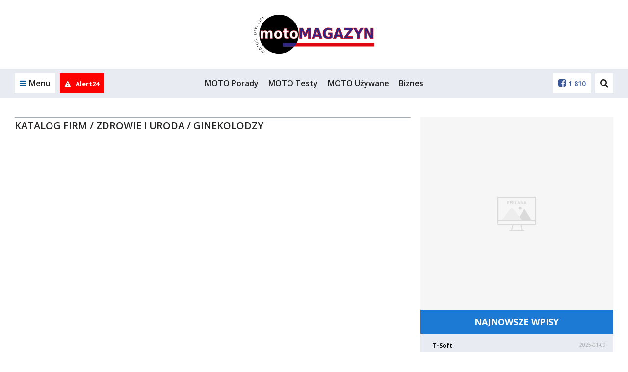

--- FILE ---
content_type: text/css
request_url: https://motomagazyn.com/pl/js/croppic/croppic.css
body_size: 741
content:
			#croppic{
				width: 400px;  /* MANDATORY */
				height: 208px; /* MANDATORY */
				position: relative;  /* MANDATORY */
				
				margin: 50px 70px 20px;
				border: 3px  solid #FFF;
				box-sizing: content-box;
				-moz-box-sizing: content-box;
				border-radius: 2px;
				background-image: url(../img/placeholder.png);
				background-repeat: no-repeat;
				background-position: center;
				box-shadow: 8px 8px 0px rgba(0,0,0,0.1);
			}
			
			/* DO NOT CHANGE FROM HERE ( unless u know what u are doing) */
			.cropImgWrapper{
				cursor: -webkit-grab;
				cursor: grab;
			}
			.cropImgWrapper:active{
				cursor: -webkit-grabbing;
				cursor: grabbing;
			}
			
			.cropImgUpload{
				z-index:2;
				position:absolute;
				height:28px;
				display:block;
				top: -30px;
				right: -2px;
				font-family:sans-serif;
				width:20px;
				height:20px;
				text-align:center;
				line-height:20px;
				color:#FFF;
			}
			
			.cropControls{
				z-index:2;
				position:absolute;
				height:30px;
				display:block;
				/* top: -31px; */
				top: -1px;
				right: -1px;
				font-family:sans-serif;
				background-color:rgba(0,0,0,0.35); 
			}
			
			.cropControls i{
				display:block;
				float:left;
				margin:0;
				cursor:pointer;
				background-image:url('../croppic/cropperIcons.png');	
				width:30px;
				height:30px;
				text-align:center;
				line-height:20px;
				color:#FFF;
				font-size:13px;
				font-weight: bold;
				font-style: normal;
				
			}
			
			.cropControls i:hover{ background-color:rgba(0,0,0,0.7);  }
			
			.cropControls i.cropControlZoomMuchIn{ background-position:0px 0px;}
			.cropControls i.cropControlZoomIn{ background-position:-30px 0px; }
			.cropControls i.cropControlZoomOut{ background-position:-60px 0px; }
			.cropControls i.cropControlZoomMuchOut{ background-position:-90px 0px; }
			.cropControls i.cropControlRotateLeft{ background-position:-210px 0px; }
			.cropControls i.cropControlRotateRight{ background-position:-240px 0px; }
			.cropControls i.cropControlCrop{ background-position:-120px 0px;}
			.cropControls i.cropControlUpload{ background-position:-150px 0px;}
			.cropControls i.cropControlReset{ background-position:-180px 0px;}
			.cropControls i.cropControlRemoveCroppedImage{ background-position:-180px 0px;}
			
			.cropControls i:last-child{
				margin-right:none;
			}
			
			#croppicModal{
				position:fixed;
				width:100%;
				height:100%;
				top: 0;
				left: 0;
				display:block;
				background:rgba(0,0,0,0.8);
				z-index: 10000;
			}
			
			
			/*
			*		PRELOADER 
			*		With courtesy of : http://cssload.net/
			*/
			
			.bubblingG {
				text-align: center;
				width:80px;
				height:50px;
				position: absolute;
				top: 50%;
				left: 50%;
				margin: -18px auto auto -40px;
				z-index:2;
			}

			.bubblingG span {
				display: inline-block;
				vertical-align: middle;
				width: 10px;
				height: 10px;
				margin: 25px auto;
				background: #FFF;
				box-shadow: 5px 5px 0px rgba(0,0,0,0.2);
				-moz-border-radius: 50px;
				-moz-animation: bubblingG 1s infinite alternate;
				-webkit-border-radius: 50px;
				-webkit-animation: bubblingG 1s infinite alternate;
				-ms-border-radius: 50px;
				-ms-animation: bubblingG 1s infinite alternate;
				-o-border-radius: 50px;
				-o-animation: bubblingG 1s infinite alternate;
				border-radius: 50px;
				animation: bubblingG 1s infinite alternate;
				
			}

			#bubblingG_1 {
				-moz-animation-delay: 0s;
				-webkit-animation-delay: 0s;
				-ms-animation-delay: 0s;
				-o-animation-delay: 0s;
				animation-delay: 0s;
			}

			#bubblingG_2 {
				-moz-animation-delay: 0.3s;
				-webkit-animation-delay: 0.3s;
				-ms-animation-delay: 0.3s;
				-o-animation-delay: 0.3s;
				animation-delay: 0.3s;
			}

			#bubblingG_3 {
				-moz-animation-delay: 0.6s;
				-webkit-animation-delay: 0.6s;
				-ms-animation-delay: 0.6s;
				-o-animation-delay: 0.6s;
				animation-delay: 0.6s;
			}

			@-moz-keyframes bubblingG {
				0% {
					width: 10px;
					height: 10px;
					background-color:#FFF;
					-moz-transform: translateY(0);
				}

				100% {
					width: 24px;
					height: 24px;
					background-color:#FFF;
					-moz-transform: translateY(-21px);
				}

			}

			@-webkit-keyframes bubblingG {
				0% {
					width: 10px;
					height: 10px;
					background-color:#FFF;
					-webkit-transform: translateY(0);
				}

				100% {
					width: 24px;
					height: 24px;
					background-color:#FFF;
					-webkit-transform: translateY(-21px);
				}

			}

			@-ms-keyframes bubblingG {
				0% {
					width: 10px;
					height: 10px;
					background-color:#FFF;
					-ms-transform: translateY(0);
				}

				100% {
					width: 24px;
					height: 24px;
					background-color:#FFF;
					-ms-transform: translateY(-21px);
				}

			}

			@-o-keyframes bubblingG {
				0% {
					width: 10px;
					height: 10px;
					background-color:#FFF;
					-o-transform: translateY(0);
				}

				100% {
					width: 24px;
					height: 24px;
					background-color:#FFF;
					-o-transform: translateY(-21px);
				}

			}

			@keyframes bubblingG {
				0% {
					width: 10px;
					height: 10px;
					background-color:#FFF;
					transform: translateY(0);
				}

				100% {
					width: 24px;
					height: 24px;
					background-color:#FFF;
					transform: translateY(-21px);
				}

			}
			
			
			/* some reset stlyes */
			
			
			
			
			
			
			
			
			
			
			
			
			
			
			


--- FILE ---
content_type: application/javascript; charset=utf-8
request_url: https://fundingchoicesmessages.google.com/f/AGSKWxXGKuVE8OKtVOQDbmhkvfnk_5XzRyg_CasYOyaN7B0WXtl4HryNsZGf6hSgyg0CT4H06Ez3xZe8gf_CFEPtkOpjyVxY4AwhooH-Mkk_VF5rpj16Png7c4A0lRmDN_2bwukKxgdvxEORwGXDzjVTwjDnRdsFVK96S37c_WRlkyvDXiF6GBDRtNMPXw==/_/scripts/ad-/adv_left_/files/ad-/top468.html/adnow-
body_size: -1289
content:
window['6b58f910-15a5-4c24-b4ec-687c34ba3e50'] = true;

--- FILE ---
content_type: application/javascript; charset=utf-8
request_url: https://fundingchoicesmessages.google.com/f/AGSKWxX6AxNiJqC4HTV28FGRg3K5subTwhlx_pKt3fKVLiPPJ6O48lgJVLRtTGtSi9xLKp_qFinJajZakX_0ZX0MLYsemoYFHbdyI8QBpotAiQN_5WqSW0ae4jOXi1RUK-xPl38ceHA=?fccs=W251bGwsbnVsbCxudWxsLG51bGwsbnVsbCxudWxsLFsxNzY5MzkzODQ2LDgwMDAwMDBdLG51bGwsbnVsbCxudWxsLFtudWxsLFs3XV0sImh0dHBzOi8vbW90b21hZ2F6eW4uY29tL3BsLzE2X2thdGFsb2ctZmlybS81N196ZHJvd2llLWktdXJvZGEvMTQxX2dpbmVrb2xvZHp5IixudWxsLFtbOCwiazYxUEJqbWs2TzAiXSxbOSwiZW4tVVMiXSxbMTksIjIiXSxbMTcsIlswXSJdLFsyNCwiIl0sWzI5LCJmYWxzZSJdXV0
body_size: -222
content:
if (typeof __googlefc.fcKernelManager.run === 'function') {"use strict";this.default_ContributorServingResponseClientJs=this.default_ContributorServingResponseClientJs||{};(function(_){var window=this;
try{
var QH=function(a){this.A=_.t(a)};_.u(QH,_.J);var RH=_.ed(QH);var SH=function(a,b,c){this.B=a;this.params=b;this.j=c;this.l=_.F(this.params,4);this.o=new _.dh(this.B.document,_.O(this.params,3),new _.Qg(_.Qk(this.j)))};SH.prototype.run=function(){if(_.P(this.params,10)){var a=this.o;var b=_.eh(a);b=_.Od(b,4);_.ih(a,b)}a=_.Rk(this.j)?_.be(_.Rk(this.j)):new _.de;_.ee(a,9);_.F(a,4)!==1&&_.G(a,4,this.l===2||this.l===3?1:2);_.Fg(this.params,5)&&(b=_.O(this.params,5),_.hg(a,6,b));return a};var TH=function(){};TH.prototype.run=function(a,b){var c,d;return _.v(function(e){c=RH(b);d=(new SH(a,c,_.A(c,_.Pk,2))).run();return e.return({ia:_.L(d)})})};_.Tk(8,new TH);
}catch(e){_._DumpException(e)}
}).call(this,this.default_ContributorServingResponseClientJs);
// Google Inc.

//# sourceURL=/_/mss/boq-content-ads-contributor/_/js/k=boq-content-ads-contributor.ContributorServingResponseClientJs.en_US.k61PBjmk6O0.es5.O/d=1/exm=kernel_loader,loader_js_executable/ed=1/rs=AJlcJMztj-kAdg6DB63MlSG3pP52LjSptg/m=web_iab_tcf_v2_signal_executable
__googlefc.fcKernelManager.run('\x5b\x5b\x5b8,\x22\x5bnull,\x5b\x5bnull,null,null,\\\x22https:\/\/fundingchoicesmessages.google.com\/f\/AGSKWxXRyUgPPo3Ewxae3bntXFduZMFLYlmcU5xECg2M8vGr7UPicVORf62eTIQw5wOIRiJpNt7CoCTxvNJSnFO23WrXXZ_kkl-_Lzbj2fc0Um_YwOx5QMpj60nk5-nrVG1VsTjFihg\\\\u003d\\\x22\x5d,null,null,\x5bnull,null,null,\\\x22https:\/\/fundingchoicesmessages.google.com\/el\/AGSKWxVIAT9D4dkrBw5ywYdXVn3_2A4qcw9kHWRj3WwE3swc2KXoeQTmCpAYwSUAApEtWrGBykAKdNvr1uwB8C4J0CoMi3cFbc0t6HNbTmrkPrdUZahb4hEdyk0WSKPf44RxHhGYRpw\\\\u003d\\\x22\x5d,null,\x5bnull,\x5b7\x5d\x5d\x5d,\\\x22motomagazyn.com\\\x22,1,\\\x22en\\\x22,null,null,null,null,1\x5d\x22\x5d\x5d,\x5bnull,null,null,\x22https:\/\/fundingchoicesmessages.google.com\/f\/AGSKWxXnBk6v-8_ayWPm6UhCzq3HSGkoFLaMSuJB_phavoTy7p2RfxFtxMZSEpMR_HNciNXC_UOuf0KhxYUYUv87fNPY6llVMrovEeSOHxF_3B_djmAqQJnOdosWlWZhKdPfWlw8NCM\\u003d\x22\x5d\x5d');}

--- FILE ---
content_type: image/svg+xml
request_url: https://motomagazyn.com/logo/logo.svg
body_size: 2005
content:
<?xml version="1.0" encoding="utf-8"?>
<!-- Generator: Adobe Illustrator 25.2.1, SVG Export Plug-In . SVG Version: 6.00 Build 0)  -->
<svg version="1.1" id="Warstwa_1" xmlns="http://www.w3.org/2000/svg" xmlns:xlink="http://www.w3.org/1999/xlink" x="0px" y="0px"
	 viewBox="0 0 527 172" style="enable-background:new 0 0 527 172;" xml:space="preserve">
<style type="text/css">
	.st0{fill:#E30613;}
	.st1{fill:#312783;}
	.st2{fill:#FCFCFC;stroke:#E30613;stroke-miterlimit:10;}
	.st3{fill:#312783;stroke:#E30613;stroke-width:2;stroke-miterlimit:10;}
</style>
<path d="M128.7,124.1h59.6C204,91.9,198.5,52,171.8,25.2c-33.7-33.7-88.3-33.7-122,0c-33.7,33.7-33.7,88.3,0,122
	c33.7,33.7,88.3,33.7,122,0c2.2-2.2,4.3-4.5,6.2-6.9h-49.3V124.1z"/>
<path class="st0" d="M527,124.1H178.1c-3.5,5.9-7.9,11.6-13.1,16.9h362V124.1z"/>
<path class="st1" d="M127,124.1V141h50.5c4.2-5.3,7.7-11,10.5-16.9H127z"/>
<g>
	<path d="M37.4,159.3c-1,1.2-2.2,2.7-3.1,3.8l0,0c1.2-0.7,2.5-1.5,3.9-2.3l5.1-2.8l0.8,0.7L42,164c-0.7,1.5-1.3,2.9-1.9,4.2l0,0
		c1-1,2.3-2.4,3.5-3.6l3.4-3.4l1,0.9l-8.1,7.9l-1.4-1.2l2.2-5.4c0.6-1.4,1.1-2.5,1.7-3.6l0,0c-1,0.7-2.1,1.3-3.4,2.1l-5.1,2.8
		l-1.4-1.2l7-8.9l1.1,0.9L37.4,159.3z"/>
	<path d="M25,146.4c3-2.4,6.1-1.9,7.9,0.4c1.9,2.3,1.4,5.4-1.3,7.6c-2.8,2.3-6,2-7.9-0.4C21.8,151.5,22.4,148.5,25,146.4z
		 M30.6,153.1c1.9-1.5,2.7-3.9,1.3-5.7c-1.5-1.8-3.9-1.5-5.9,0.1c-1.8,1.4-2.8,3.8-1.3,5.7C26.2,155.1,28.7,154.7,30.6,153.1z"/>
	<path d="M17,141.9l1.8,3l-1.1,0.6l-4.3-7.2l1.1-0.6l1.8,3l8.6-5.2l0.8,1.3L17,141.9z"/>
	<path d="M11.9,121.9c3.6-1.5,6.4-0.2,7.6,2.5c1.2,2.8-0.1,5.6-3.3,6.9c-3.3,1.4-6.3,0.3-7.5-2.5C7.4,126,8.8,123.2,11.9,121.9z
		 M15.6,129.9c2.2-0.9,3.7-3,2.8-5.1c-0.9-2.1-3.4-2.5-5.8-1.5c-2.1,0.9-3.8,2.9-2.8,5.1C10.7,130.7,13.3,130.9,15.6,129.9z"/>
	<path d="M4.8,117.4c-0.3-0.7-0.7-1.7-0.9-2.7c-0.4-1.5-0.4-2.6,0.1-3.4c0.3-0.7,1-1.2,1.9-1.4c1.4-0.4,2.6,0.3,3.3,1.3l0,0
		c0.1-0.9,0.7-1.6,1.8-2.2c1.4-0.8,2.4-1.3,2.8-1.6l0.4,1.5c-0.3,0.3-1.1,0.8-2.4,1.4c-1.4,0.7-1.8,1.5-1.6,2.8l0.4,1.3l4.7-1.3
		l0.4,1.4L4.8,117.4z M9.4,114.6l-0.4-1.4c-0.4-1.5-1.5-2.3-2.7-1.9c-1.4,0.4-1.8,1.6-1.4,3.1c0.2,0.7,0.4,1.2,0.5,1.4L9.4,114.6z"
		/>
	<path d="M15,102.7c-1-0.2-2.9-0.4-4.1-0.4l-0.4-1.6c1.5,0.2,3.4,0.6,4.3,1L15,102.7z"/>
	<path d="M0.4,87c-0.1-0.9-0.2-2-0.1-3.1c0.1-2.1,0.6-3.6,1.6-4.5c1-1,2.3-1.5,4.1-1.4c1.8,0.1,3.3,0.7,4.3,1.8
		c1,1.1,1.5,2.9,1.4,5.1c0,1-0.1,1.9-0.2,2.6L0.4,87z M10.5,86c0.1-0.4,0.1-0.9,0.1-1.5c0.1-3.1-1.6-4.9-4.6-5
		c-2.7-0.1-4.4,1.3-4.5,4.4c0,0.8,0,1.3,0.1,1.7L10.5,86z"/>
	<path d="M1.8,69.5L13,71.2l-0.2,1.4L1.5,70.9L1.8,69.5z"/>
	<path d="M14.8,62.8l-4.6-1.3l-7.2,1.7l0.4-1.6l3.4-0.7c0.9-0.2,1.7-0.3,2.5-0.5l0,0c-0.6-0.5-1.2-1.1-2-1.7l-2.6-2.4l0.4-1.6
		l5.3,5.4l4.7,1.3L14.8,62.8z"/>
	<path d="M19,56c-0.8-0.7-2.3-1.7-3.4-2.3l0.4-1.6c1.2,0.9,2.7,2.2,3.3,2.9L19,56z"/>
	<path d="M13.7,35.2l0.7-1.3l8.7,5.1l2.5-4.2l1.1,0.6L23.4,41L13.7,35.2z"/>
	<path d="M21.5,23.2l9.1,6.7l-0.9,1.2l-9.1-6.7L21.5,23.2z"/>
	<path d="M26.1,17.4l4.1-4.5l0.9,0.8L28,17.1l2.8,2.5l2.9-3.2l0.9,0.8l-2.9,3.2l3.8,3.4l-1,1.1L26.1,17.4z"/>
	<path d="M43.7,8.7l-3.3,2.9l2.7,3.1l3.7-3.2l0.8,0.9l-4.8,4.1l-7.4-8.6l4.6-4l0.8,0.9l-3.5,3l2.3,2.7l3.3-2.9L43.7,8.7z"/>
</g>
<g>
	<path class="st2" d="M60.4,76c1.3-2.1,2.8-3.8,4.6-4.9c1.8-1.1,3.8-1.7,5.9-1.7c3.7,0,6.5,1.2,8.5,3.7c1.9,2.4,2.9,6,2.9,10.6v21
		H71.9v-18c0-0.3,0-0.5,0-0.8s0-0.7,0-1.2c0-2.4-0.3-4.2-1-5.3c-0.7-1.1-1.8-1.6-3.3-1.6c-1.9,0-3.4,0.9-4.5,2.6
		c-1.1,1.7-1.6,4.2-1.7,7.5v16.9H51.2v-18c0-3.8-0.3-6.3-0.9-7.4c-0.6-1.1-1.7-1.6-3.3-1.6c-2,0-3.5,0.9-4.5,2.6
		c-1.1,1.7-1.6,4.2-1.6,7.4v16.9H30.5V70.3h10.3v5c1.3-1.9,2.7-3.4,4.3-4.4s3.4-1.5,5.4-1.5c2.2,0,4.2,0.6,5.9,1.7
		C58.2,72.4,59.5,74,60.4,76z"/>
	<path class="st2" d="M107.1,69.5c5.5,0,9.9,1.6,13,4.8c3.1,3.2,4.7,7.6,4.7,13.3s-1.6,10.1-4.7,13.3c-3.1,3.2-7.4,4.8-13,4.8
		c-5.5,0-9.9-1.6-13-4.8s-4.7-7.6-4.7-13.3s1.6-10.1,4.7-13.3S101.6,69.5,107.1,69.5z M107.1,77.4c-2.3,0-4,0.9-5.2,2.6
		c-1.2,1.8-1.8,4.3-1.8,7.6s0.6,5.8,1.8,7.6c1.2,1.8,2.9,2.6,5.2,2.6c2.3,0,4-0.9,5.1-2.6c1.2-1.8,1.8-4.3,1.8-7.6s-0.6-5.8-1.8-7.6
		C111.1,78.2,109.4,77.4,107.1,77.4z"/>
	<path class="st2" d="M143.4,60.5v9.8H154v7.9h-10.6v14.6c0,1.6,0.3,2.7,0.9,3.2c0.6,0.6,1.8,0.8,3.5,0.8h5.3v7.9h-8.8
		c-4.1,0-6.9-0.9-8.6-2.7c-1.7-1.8-2.6-4.9-2.6-9.2V78.2H128v-7.9h5.1v-9.8H143.4z"/>
	<path class="st2" d="M175.6,69.5c5.5,0,9.9,1.6,13,4.8c3.1,3.2,4.7,7.6,4.7,13.3s-1.6,10.1-4.7,13.3c-3.1,3.2-7.4,4.8-13,4.8
		c-5.5,0-9.9-1.6-13-4.8s-4.7-7.6-4.7-13.3s1.6-10.1,4.7-13.3S170.1,69.5,175.6,69.5z M175.6,77.4c-2.3,0-4,0.9-5.2,2.6
		c-1.2,1.8-1.8,4.3-1.8,7.6s0.6,5.8,1.8,7.6c1.2,1.8,2.9,2.6,5.2,2.6c2.3,0,4-0.9,5.1-2.6c1.2-1.8,1.8-4.3,1.8-7.6s-0.6-5.8-1.8-7.6
		C179.5,78.2,177.8,77.4,175.6,77.4z"/>
	<path class="st3" d="M201.1,58.8h14.1l9.8,24.6l9.8-24.6h14v45.9h-10.5V71.2l-9.9,24.8h-7l-9.9-24.8v33.6h-10.5V58.8z"/>
	<path class="st3" d="M285.6,96.4h-17.3l-2.7,8.4h-11.1l15.9-45.9h13.2l15.9,45.9h-11.1L285.6,96.4z M271.1,87.9h11.7L277,69.6
		L271.1,87.9z"/>
	<path class="st3" d="M343.6,101.4c-2.8,1.4-5.6,2.5-8.6,3.2s-6,1.1-9.2,1.1c-7.1,0-12.8-2.1-17-6.4c-4.2-4.3-6.2-10.1-6.2-17.4
		c0-7.4,2.1-13.2,6.4-17.5S319,58,326.4,58c2.8,0,5.6,0.3,8.2,0.9c2.6,0.6,5.1,1.4,7.4,2.6v9.5c-2.4-1.5-4.8-2.5-7.1-3.3
		c-2.4-0.7-4.7-1.1-7.1-1.1c-4.4,0-7.8,1.3-10.2,4c-2.4,2.6-3.6,6.4-3.6,11.3c0,4.9,1.1,8.6,3.4,11.3c2.3,2.6,5.6,4,9.8,4
		c1.1,0,2.2-0.1,3.2-0.2c1-0.2,1.9-0.4,2.6-0.7v-8.9h-6.7v-7.9h17.2V101.4z"/>
	<path class="st3" d="M379.3,96.4H362l-2.7,8.4h-11.1l15.9-45.9h13.2l15.9,45.9H382L379.3,96.4z M364.8,87.9h11.7l-5.8-18.3
		L364.8,87.9z"/>
	<path class="st3" d="M396.7,58.8h36V66l-23,29.8h23.7v9H396v-7.2l23-29.8h-22.3V58.8z"/>
	<path class="st3" d="M435.4,58.8h12.1l9.8,16.4l9.8-16.4h12.1l-16.3,26.6v19.3h-11.1V85.4L435.4,58.8z"/>
	<path class="st3" d="M483.9,58.8h12.3l15.6,31.5V58.8h10.5v45.9H510l-15.6-31.5v31.5h-10.5V58.8z"/>
</g>
</svg>
